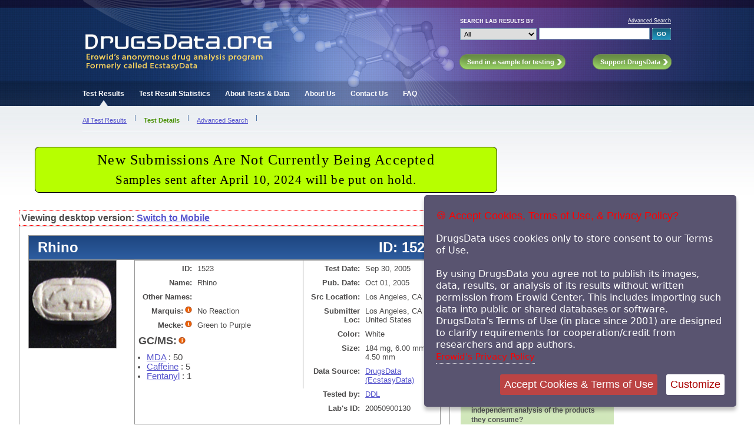

--- FILE ---
content_type: text/html; charset=iso-8859-1
request_url: https://www.drugsdata.org/view.php?id=1523
body_size: 5158
content:
<!-- cache dep --www--ecstasydata.org--erowid_sept_drive.php  mCacheFileMTime : 1764510820  < 1712797131 -->

<!DOCTYPE HTML PUBLIC "-//W3C//DTD HTML 4.01 Transitional//EN"
        "http://www.w3.org/TR/html4/loose.dtd">
<html>
<head>
<title>DrugsData.org (was EcstasyData): Test Details : Result #1523 - Rhino, 1523 </title>
<script type="text/javascript" src="/includes/javascript/mobile-detect.min.js"></script>

	<link rel="shortcut icon" type="image/ico" href="/images/layout/favicon.ico">
<!--   <meta http-equiv="Content-Type" content="text/html; charset=utf-8"> -->

    <meta http-equiv="Content-Type" content="text/html; charset=ISO-8859-1"> 

  <meta name="keywords" content="Drugs Research Chemicals Ecstasy Molly Pill Testing Results Data Reports MDMA Tablet Laboratory GC/MS Gas Chromatography Mass Spectrometry Marquis Mecke Simons Images Pictures Contents Chemicals Reports">
  <meta name="description" content="DrugsData (EcstasyData) lab testing result">
  <meta name="author" content="DrugsData.org / Erowid" >

	<link href="/includes/css/main_styles.css" rel="stylesheet" type="text/css">
	<link href="/includes/css/nav_styles.css" rel="stylesheet" type="text/css" >	
 <!--      <link href="/includes/css/erowid_fundraiser.css" rel="stylesheet" type="text/css"> -->     <link href="/includes/css/drugsdata_header_messages.css" rel="stylesheet" type="text/css">	
	
	<meta property="og:image" content="https://ecstasydata.org/images/display/1523.jpg" />


<!--	<script type="text/javascript" src="/includes/javascript/jquery-1.3.2.js"></script> -->
<script>
    function switchMobile(mOnOff) {

     var mNewMobileValue = (mOnOff == "off")  ? 0 : 1; 
     var mUrl = window.location.href;
//        alert("switchMobile : " + mOnOff + " = " + mNewMobileValue);
     if (mUrl.match(/mobile=/) ) {
//     alert("match" + mNewMobileValue);
     	mUrl = mUrl.replace(/mobile=(0|1)/, "mobile=" + mNewMobileValue);
     }
     else {
        mUrl = mUrl + "&mobile=1";
     }
     window.location.href = mUrl;
//alert("new url: " + mUrl);
    }
  </script>


  <link href="includes/css/cookie_terms_of_use.css" rel="stylesheet"  type="text/css" />
  <script src="/includes/javascript/jquery-3.3.1.min.js"></script>
  <script src="includes/javascript/jquery.ihavecookies.js"></script>
  <script src="includes/javascript/cookie_terms_of_use.js"></script>
  <script src="includes/javascript/drugsdata_main_lib.js"></script>
</head>
<body id="TabletDetails" class="TestResults">
<!-- Start Main Container -->

<div id="OutsideWrapper">

<div id="Header">
  
<!-- Start Header -->
<div id="all-header">
<!--					<div id="EDLogo"><a href="/index.php"><img src="/images/layout/ED_Logo.jpg" class="Logo" alt="DrugsData.org (formerly EcstasyData)" /></a></div> -->

					<div id="EDLogo"><a href="/index.php"><img src="/images/layout/logo_drugsdata_2019_v3.jpg" class="Logo" alt="DrugsData.org (formerly EcstasyData)" /></a></div>
					
						<!-- Start Search Module -->
						<div id="QuickSearchModule">	  
<form name="SearchForm" action="/results.php" method="get">
<table id="QuickSearch" style="border:0px; padding:0px; border-spacing: 0px; border-collapse: separate;">
<tr>
 <td class="Label">Search Lab Results by</td>
 <td class="Link"><a href="/search.php">Advanced Search</a></td>
</tr>
<tr>
 <td class="Filters">
<!-- <input type="hidden" name="start" value="0"> -->
 <select name="search_field" class="search" id="SField">
  <option value="all" selected>All</option>
  <option value="name" >Sample Name</option>
  <option value="substance" >Substance(s)</option>
  <option value="location" >Location</option>
  <option value="source" >Data Source</option>
 </select>
</td>
<td>
 <input type="text" name="s" value="" size="25" class="search" tabindex="1">
 <input type="submit" value="GO" class="GoButton">
</td>
</tr>
</table>
</form>						
						</div>
						<!-- End Search Module -->
						
						<!-- Start Call to Action Buttons -->
							<ul id="ButtonModule">
								<li id="Send"><a class="HeaderButton" href="/send_sample.php"><span>Send in a sample for testing</span></a></li>
								<li id="Support"><a class="HeaderButton" href="/about_funding.php"><span>Support DrugsData</span></a></li>
							</ul>
						<!-- End Call to Action Buttons -->
						
						<!-- Start Header Tabs -->
							<ul id="TabModule">
								<li id="HomeTab"><a href="/results.php">Test Results</a></li>
								<li id="StatsTab"><a href="/stats.php">Test Result Statistics</a></li>
								<li id="AboutTestsTab"><a href="/about_data.php">About Tests &amp; Data</a></li>
								<li id="AboutUsTab"><a href="/about.php">About Us</a></li>
								<li id="ContactTab"><a href="/contact.php">Contact Us</a></li>
								<li id="FAQTab"><a href="/faq.php">FAQ</a></li>
							</ul>                     
						<!-- End Header Tabs -->
<!-- End Header -->						
</div> <!-- end all-header -->
</div>

<div id="HeaderNav">
 <!-- Start HeaderNav-->
<ul id="HeaderNavModule">
	<li id="TestResultsSub">
		<ul>
			<li id="AllResults"><a href="results.php">All Test Results</a></li>
			<li id="TestDetails">Test Details</li>
			<li id="NavAdvancedSearch"><a href="search.php">Advanced Search</a></li>
		</ul>
		</li>
		
	<li id="StatsSub">
		<ul>
			<li id="SummaryDataEcstasy"><a href="stats.php">Ecstasy Summary</a></li>
			<li id="SummaryData"><a href="stats_drugsdata.php?style=number">Opioids Data</a></li>			
			<li id="SubstancesYear"><a href="stats_substance_by_year.php">Substances by Year</a></li>
			<li id="SubstancesUniqueYear"><a href="stats_unique_substance_by_year.php">Unique Subs by Year</a></li>
			<li id="SubstancesWeight"><a href="stats_substance_by_mass.php">Substances by Mass</a></li>
			<li id="CitiesYear"><a href="stats_city_by_year.php">Cities by Year</a></li>
			<li id="StatesYear"><a href="stats_state_by_year.php">States by Year</a></li>
			
		</ul>
	</li>
	<li id="AboutTestsSub">
		<ul>
			<li id="TestsOverview"><a href="about_data.php">Overview</a></li>
			<li id="TestTypes"><a href="about_data_test_types.php">Test Types</a></li>
			<li id="DataSources"><a href="about_data_sources.php">Data Sources</a></li>
			<li id="TestingResources"><a href="additional_resources.php">Additional Testing Resources</a></li>
			<li id="Articles"><a href="articles.php">Articles</a></li>	
		</ul>
	</li>
	<li id="AboutUsSub">
		<ul>
			<li id="AboutOverview"><a href="/about.php">Overview</a></li>
			<li id="Funding"><a href="/about_funding.php">How the project is funded</a></li>
			
		</ul>
	</li>
</ul>
<!-- End HeaderNav-->
</div>


<!-- Content Wrapper -->		
	<div id="ContentWrapper">


<noscript>
	<div class="noscript-copyright">&#169; Copyright 2001-2024 Erowid Center. DrugsData is a project of <a href="http://www.erowid.org/">Erowid Center</a>. All rights reserved. <br/><br/>

By using this site you agree not to publish its images, data, results, or analysis of its results without written permission from Erowid Center.

	Permission is required before using data from DrugsData in any of these ways, including importing it into public or shared databases, software, or systems.

This policy has been in place since 2001 in order to require cooperation and credit by researchers and app authors.
<br/><br/>

Your javascript is turned off.
To remove this message, turn on javascript and accept the Terms of Use.</div>

</noscript>
		


	
<!-- Main Content -->

  <div id="content-messpath-frame">
  <div id="message">

  
<!--googleoff: index-->
<!-- Sperowider <exclude> -->

<style>
#message { background: #b7ff00; border: 1px solid #000000; border-radius: 7px; width: 775px; }
#message-inner-lg { font: 500 1.85rem georgia,times,serif; letter-spacing: .05em; color: #000000; padding-top: 4px; padding-bottom: 6px; }
#message-inner-md { font: 500 1.6rem georgia,times,serif; letter-spacing: .05em; color: #000000; padding-top: 2px; padding-bottom: 6px; }
</style>
<div id="message-inner-lg">New Submissions Are Not Currently Being Accepted</div>
<div id="message-inner-md">Samples sent after April 10, 2024 will be put on hold.</div><!-- Sperowider </exclude> -->
<!--googleon: index-->
  </div> <!-- close message -->
  </div> <!-- close content-messpath-frame -->
  

<script>
  var gIDArray = [1523];
  var gIDList = "1523";

</script>

		<div id="Main">
<div style="display:none;">
 <form action="drugsdata_user_save.php" method="post" action="">

    <input type="hidden" name="id" value="1523" />
    
 </form>
</div>


<div id="mobile-switcher">
Viewing desktop version:   <a href="#" onclick="switchMobile('on');">Switch to Mobile</a>
</div> <!-- end mobile-switcher -->

<div id="user-nav"></div>



			
			<div class="DetailsModule">

			<div id="DetailsHeader2">

				<div id="HeaderTabletName">Rhino </div>
						<div id="HeaderTabletID">ID: 1523</div>

			</div>


					<div class="TabletPhoto-set">
						<img src="/images/display/1000/1523_lg.jpg" class="TabletMedium" alt="Result Photo" />


					</div> <!-- end TabletPhoto-set2 -->

					<div class="TabletData">
						<div class="LeftColumn">
							<table class="TabletDataLeft" cellspacing="3" summary="DrugsData Selected Tablet Test Result Details">
								<tr>
									<th>ID:</th>
									<td>1523</td>
								</tr>
								<tr>
									<th>Name:</th>
									<td>Rhino</td>
								</tr>
								<tr>
									<th>Other Names:</th>
									<td></td>
								</tr>
 



								<tr>
									<th>Marquis:<a href="#" class="info"><img src="/images/layout/info_icon.png" alt="More info" class="InfoIcon"><span><strong>The Marquis Test</strong> is a reagent field test conducted by placing a drop of reagent liquid onto a small sample of the material being tested. The chemicals in the reagent react differently with different chemicals, turning a variety of colors based on the what is in the material being tested.</span></a></th>
									<td>No Reaction</td>
								</tr>
	  								
									
								<tr>
									<th>Mecke:<a href="#" class="info"><img src="/images/layout/info_icon.png" alt="More info" class="InfoIcon"><span>As with the Marquis Test, <strong>The Mecke Test</strong> is a reagent field test conducted by placing a drop of liquid reagent onto a sample of the material in question. Mecke reagent is primarily used for the identification of heroin and other opiates.</span></a></th>
									<td>Green to Purple</td>
								</tr>
	  								
									
																<tr>
									<th id="primary-test" style="font-size:large; text-align:left" >GC/MS:<a href="#" class="info"><img src="/images/layout/info_icon.png" alt="More info" class="InfoIcon"><span><strong>The GC/MS Lab Test</strong> </span></a></th>
									<td>&nbsp;</td>
								<tr><td colspan="2">
										<ul class="Substance">


								
				  <li>

<span class=" ">
<a href="/search.php?substance1=86">MDA</a></span>


: 50 

				  </li>
								
				  <li>

<span class=" ">
<a href="/search.php?substance1=31">Caffeine</a></span>


: 5 

				  </li>
								
				  <li>

<span class=" ">
<a href="/search.php?substance1=2021">Fentanyl</a></span>


: 1 

				  </li>
														</ul>
									</td>
								</tr>	
	
							 </table>
						</div>
						<div class="RightColumn">
							<table class="TabletDataRight" cellspacing="3" summary="DrugsData Selected Tablet Test Result Details">
								<tr>
									<th>Test Date:</th>
									<td>Sep 30, 2005</td>
								</tr>
								<tr>
									<th>Pub. Date:</th>
									<td>Oct 01, 2005</td>
							</tr>	
								<tr>
									<th>Src Location:</th>
									<td>Los Angeles, CA</td>
								</tr>
								<tr>
									<th>Submitter Loc:</th>
									<td>Los Angeles, CA<BR>United States</td>
								</tr>
								

								<tr>
									<th>Color:</th>
									<td>White</td>
								</tr>		
								<tr>
									<th>Size:</th>
									<td>184 mg, 6.00 mm x 4.50 mm</td>
								</tr>
								<tr>
									<th>Data Source:</th>
									<td><a href="/about_data_sources.php#DrugsData_EcstasyData">DrugsData  (EcstasyData)</a></td>
								</tr>
								<tr>
									<th>Tested by:</th>
									<td><a href="/about_data_sources.php#DDL">DDL</a></td>
								</tr>								
								<tr>
									<th>Lab's ID:</th>
									<td>20050900130</td>
								</tr>								


							 </table>	
						 </div>					 
					</div> <!-- end TabletData -->
					<div class="TabletData">




<div id="additional-parameters">
</div> <!-- close additional-parameters -->

<div id="additional-information">

	<div id="comment-container">
	








     <div id="no-notes">
     	  <div class="title">No notes for this result.</div>
	  <div class="otherinfo"></div>
     </div> <!-- end no-notes -->
	</div> <!-- end comment-container -->


  </div> <!-- end additional-information -->
  

 </div>	 <!-- end TabletData -->


  </div> <!-- end Main -->
  
	


</div> <!-- end DetailsModule -->

		<!-- Start Right Sidebar -->
		<div id="Sidebar">	
			<div class="SidebarModuleTop">
				<div class="SidebarModule">
				<h3>Send in a sample for testing</h3>
<p>DrugsData tests all psychoactive drugs including ecstasy tablets, powders, research chemicals, novel pschoactive substances, and other drugs through our licensed laboratory.  Ecstasy/Molly tablets cost $100. Recreational drug powder/crystal/blotter costs $100. Pharmaceuticals, supplements and all others cost $150 per analysis. </p>
<a class="SidebarButton" href="/send_sample.php"><span>Learn more</span></a> 
				</div>
			</div><br/>
			<br>&nbsp;</br>
			<br>&nbsp;</br>
			<div class="SidebarModuleTop">
				<div class="SidebarModule">
					<h3>Support DrugsData</h3>
	<p>Should the public have access to independent analysis of the products they consume?</p>

	<p>The vast majority of analyses of over-the-counter, prescription, and recreational drugs are performed in secret with no independent oversite or review. No other historical record, free from politically-controlled agencies, is currently available in North America nor most other parts of the world.</p>
	
	<p>DrugsData, a project of Erowid Center, needs the support of professionals, students, parents, individuals with means, and small foundations for a total yearly budget of around $120,000 USD. Erowid Center's general budget and the co-pays we require fund most of this cost.</p>
	<a class="SidebarButton" href="http://www.erowid.org/donations/donations_ecstasydata.php"><span>Donate now</span></a>

	
	
				</div>	<br/>
			</div>
		</div>
	<!-- End Right Sidebar -->	

</div>
<!-- End Content Wrapper -->
<div id="PushFooter"></div>
</div>
<!-- End Outside Wrapper -->


<div id="Footer">
<!-- Start Footer: includes/footer.php-->		

	<div class="FooterRowOne">&#169; <a name="copyright-footer">Copyright 2001 - 2024 Erowid Center.</a> All rights reserved. By using this site you agree not to publish results or analysis of our data without written permission from Erowid Center.<br/> Permission required before reproducing or using in other software or system. DrugsData is a project of <a href="http://www.erowid.org/">Erowid Center</a>.
	
</div><br/>
<div class="FooterRowTwo"><a href="/results.php">Test Results</a> <span class="FooterDivider">&#183;</span> <a href="stats.php">Test Result Statistics</a> <span class="FooterDivider">&#183;</span> <a href="about_data.php">About Tests &amp; Data</a> <span class="FooterDivider">&#183;</span> <a href="about.php">About Us</a> <span class="FooterDivider">&#183;</span> <a href="contact.php">Contact Us</a> <span class="FooterDivider">&#183;</span> <a href="about_funding.php">Support DrugsData</a> <span class="FooterDivider">&#183;</span> <a href="send_sample.php">Send in a Sample for Testing</a>
</div>
<!-- End Footer : includes/footer.php --></div>


<!-- wrote cache as 6c3caf3c4dd3b2d586b583dc41fccf88_view_1523.html : RunTime1: 0.8445  RunTime2: 0.84533214569092 /x/cache/php//www/ecstasydata.org/cache_6c/--> <!-- rt:0.86254000663757--></body>
</html>


--- FILE ---
content_type: application/javascript
request_url: https://www.drugsdata.org/includes/javascript/cookie_terms_of_use.js
body_size: 1594
content:
    var options = {
        title: '&#x1F36A; Accept Cookies, Terms of Use, & Privacy Policy?',
        message: 'DrugsData uses cookies only to store consent to our Terms of Use. <br/><br/>By using DrugsData you agree not to publish its images, data, results, or analysis of its results without written permission from Erowid Center. This includes importing such data into public or shared databases or software. DrugsData\'s Terms of Use (in place since 2001) are designed to clarify requirements for  cooperation/credit from researchers and app authors. <br/> ',
        delay: 600,
        expires: 90,
        link: 'https://erowid.org/general/about/about_privacy.shtml',
        onAccept: function(){
            var myPreferences = $.fn.ihavecookies.cookie();
            console.log('Yay! The following preferences were saved...');
            console.log(myPreferences);
        },
        uncheckBoxes: true,
        acceptBtnLabel: 'Accept Cookies & Terms of Use ',
        moreInfoLabel: 'Erowid\'s Privacy Policy',
        cookieTypesTitle: 'Select which cookies you want to accept',
        fixedCookieTypeLabel: 'Essential',
        fixedCookieTypeDesc: 'These are essential for the website to work correctly.'
    }

    $(document).ready(function() {
        $('body').ihavecookies(options);

        if ($.fn.ihavecookies.preference('marketing') === true) {
//            console.log('This should run because marketing is accepted.');
        }

        $('#ihavecookiesBtn').on('click', function(){
            $('body').ihavecookies(options, 'reinit');
        });
    });



--- FILE ---
content_type: application/javascript
request_url: https://www.drugsdata.org/includes/javascript/drugsdata_main_lib.js
body_size: 1994
content:


function toggle(showHideDiv, switchTextDiv) {
	var ele = document.getElementById(showHideDiv);
	var text = document.getElementById(switchTextDiv);
	if(ele.style.display == "block") {
    		ele.style.display = "none";
		text.innerHTML = "show";
  	}
	else {
		ele.style.display = "block";
		text.innerHTML = "hide";
	}
} 
function toggle2(showHideDiv, switchTextDiv) {
	var ele = document.getElementById(showHideDiv);
	var text = document.getElementById(switchTextDiv);
	if(ele.style.display == "block") {
    		ele.style.display = "none";
		text.innerHTML = "show";
  	}
	else {
		ele.style.display = "block";
		text.innerHTML = "hide";
	}
}


// erowid table filter
$(document).ready(function(){
  $("#filterText").on("keyup", function() {
    var value = $(this).val().toLowerCase();
    $("#MainResults tr").filter(function() {
	$(this).toggle($(this).text().toLowerCase().indexOf(value) > -1);
	
    });
  });
});


function getElement(element){
  return document.getElementById(element)
}

function visibileP(element){
    var mElement = getElement(element);
    return (mElement.style.display != 'none');
}

function hide(element){
  getElement(element).style.display = 'none'
}

function show(element){
  getElement(element).style.display = 'block'
}

function toggleVisibility(element){
  if(visibileP(element)){
    hide(element)
  } else {
    show(element)
  }
}

function popupHelpSmall(message) {
	alert(message);
}


function toggleArrowImage(mDivID, mTextDivID) {
    var mImg = document.getElementById(mDivID);
  var mRightImg = "/images/layout/triangle_right_aqua1.png";
  var mDownImg = "/images/layout/triangle_down_aqua1.png";
    var mText = null;
    if (mTextDivID != "") { mText = document.getElementById(mTextDivID);   }
  if (mImg.src.match(/right/) ) {
      mImg.src = mDownImg;
      if (mText != null) { mText.innerHTML = "hide";       }
  }	
  else  {
      mImg.src = mRightImg;
      if (mText != null) { mText.innerHTML = "show";             }
  }


    
}

